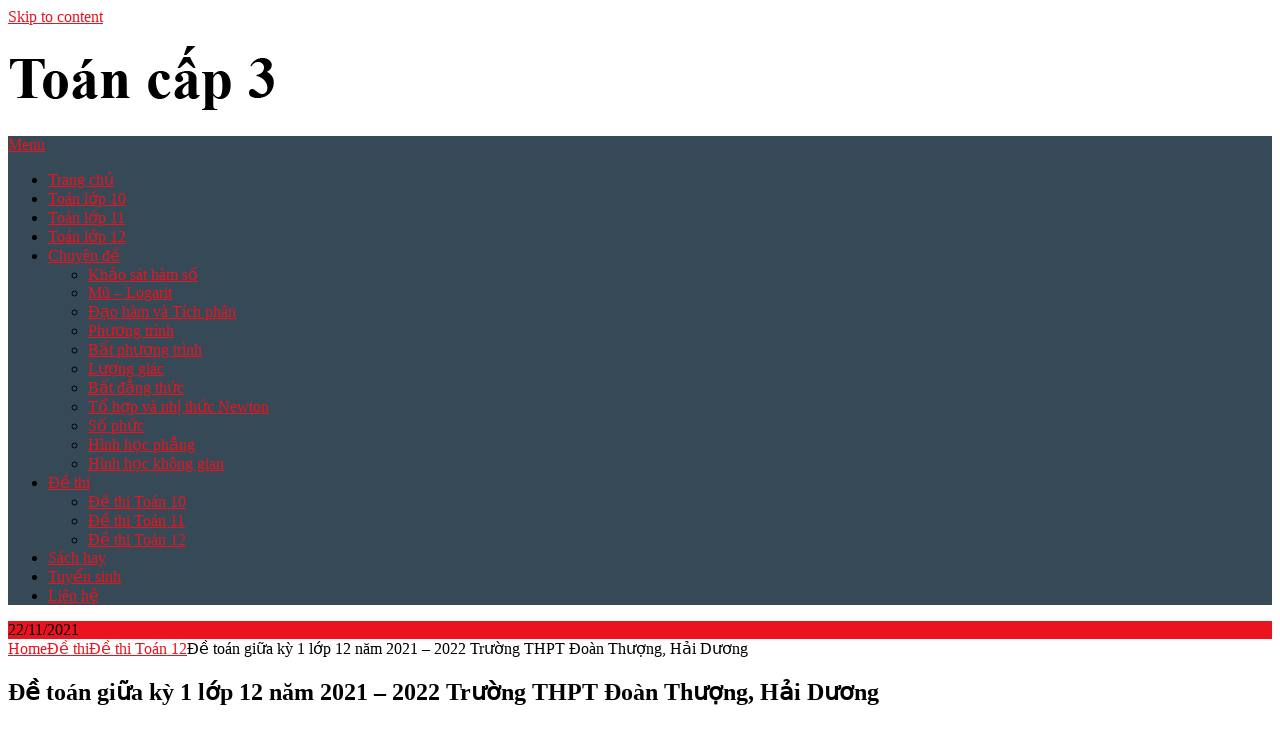

--- FILE ---
content_type: text/html; charset=UTF-8
request_url: https://toancap3.com/de-toan-giua-ky-1-lop-12-nam-2021-2022-truong-thpt-doan-thuong-hai-duong/
body_size: 11653
content:
<!DOCTYPE html>
<html lang="vi">
<head>
	<meta charset="UTF-8">
	<meta name="viewport" content="width=device-width, initial-scale=1">
	<link rel="profile" href="https://gmpg.org/xfn/11">
	<link rel="pingback" href="https://toancap3.com/xmlrpc.php">
	<meta name='robots' content='index, follow, max-image-preview:large, max-snippet:-1, max-video-preview:-1' />
	<style>img:is([sizes="auto" i], [sizes^="auto," i]) { contain-intrinsic-size: 3000px 1500px }</style>
	
	<!-- This site is optimized with the Yoast SEO plugin v26.1.1 - https://yoast.com/wordpress/plugins/seo/ -->
	<title>Đề toán giữa kỳ 1 lớp 12 năm 2021 - 2022 Trường THPT Đoàn Thượng, Hải Dương</title>
	<meta name="description" content="toancap3.com gửi đến các bạn học sinh khối 12 tài liệu đề Toán giữa kỳ 1 lớp 12 năm 2021 - 2022 Trường Trung học phổ thông Đoàn Thượng, Hải Dươn" />
	<link rel="canonical" href="https://toancap3.com/de-toan-giua-ky-1-lop-12-nam-2021-2022-truong-thpt-doan-thuong-hai-duong/" />
	<meta property="og:locale" content="vi_VN" />
	<meta property="og:type" content="article" />
	<meta property="og:title" content="Đề toán giữa kỳ 1 lớp 12 năm 2021 - 2022 Trường THPT Đoàn Thượng, Hải Dương" />
	<meta property="og:description" content="toancap3.com gửi đến các bạn học sinh khối 12 tài liệu đề Toán giữa kỳ 1 lớp 12 năm 2021 - 2022 Trường Trung học phổ thông Đoàn Thượng, Hải Dươn" />
	<meta property="og:url" content="https://toancap3.com/de-toan-giua-ky-1-lop-12-nam-2021-2022-truong-thpt-doan-thuong-hai-duong/" />
	<meta property="og:site_name" content="Toán cấp 3" />
	<meta property="article:published_time" content="2021-11-22T00:22:11+00:00" />
	<meta property="article:modified_time" content="2025-05-14T14:42:07+00:00" />
	<meta property="og:image" content="https://toancap3.com/wp-content/uploads/2021/11/de-giua-ki-1-toan-12-truong-thpt-doan-thuong-hai-duong-nam-2021-2022.png" />
	<meta property="og:image:width" content="500" />
	<meta property="og:image:height" content="314" />
	<meta property="og:image:type" content="image/png" />
	<meta name="author" content="cuadmin" />
	<meta name="twitter:card" content="summary_large_image" />
	<meta name="twitter:label1" content="Được viết bởi" />
	<meta name="twitter:data1" content="cuadmin" />
	<meta name="twitter:label2" content="Ước tính thời gian đọc" />
	<meta name="twitter:data2" content="3 phút" />
	<script type="application/ld+json" class="yoast-schema-graph">{"@context":"https://schema.org","@graph":[{"@type":"Article","@id":"https://toancap3.com/de-toan-giua-ky-1-lop-12-nam-2021-2022-truong-thpt-doan-thuong-hai-duong/#article","isPartOf":{"@id":"https://toancap3.com/de-toan-giua-ky-1-lop-12-nam-2021-2022-truong-thpt-doan-thuong-hai-duong/"},"author":{"name":"cuadmin","@id":"https://toancap3.com/#/schema/person/bacaad4eb1bb76c2154789454ee10e02"},"headline":"Đề toán giữa kỳ 1 lớp 12 năm 2021 &#8211; 2022 Trường THPT Đoàn Thượng, Hải Dương","datePublished":"2021-11-22T00:22:11+00:00","dateModified":"2025-05-14T14:42:07+00:00","mainEntityOfPage":{"@id":"https://toancap3.com/de-toan-giua-ky-1-lop-12-nam-2021-2022-truong-thpt-doan-thuong-hai-duong/"},"wordCount":722,"publisher":{"@id":"https://toancap3.com/#organization"},"image":{"@id":"https://toancap3.com/de-toan-giua-ky-1-lop-12-nam-2021-2022-truong-thpt-doan-thuong-hai-duong/#primaryimage"},"thumbnailUrl":"https://toancap3.com/wp-content/uploads/2021/11/de-giua-ki-1-toan-12-truong-thpt-doan-thuong-hai-duong-nam-2021-2022.png","articleSection":["Đề thi Toán 12"],"inLanguage":"vi"},{"@type":"WebPage","@id":"https://toancap3.com/de-toan-giua-ky-1-lop-12-nam-2021-2022-truong-thpt-doan-thuong-hai-duong/","url":"https://toancap3.com/de-toan-giua-ky-1-lop-12-nam-2021-2022-truong-thpt-doan-thuong-hai-duong/","name":"Đề toán giữa kỳ 1 lớp 12 năm 2021 - 2022 Trường THPT Đoàn Thượng, Hải Dương","isPartOf":{"@id":"https://toancap3.com/#website"},"primaryImageOfPage":{"@id":"https://toancap3.com/de-toan-giua-ky-1-lop-12-nam-2021-2022-truong-thpt-doan-thuong-hai-duong/#primaryimage"},"image":{"@id":"https://toancap3.com/de-toan-giua-ky-1-lop-12-nam-2021-2022-truong-thpt-doan-thuong-hai-duong/#primaryimage"},"thumbnailUrl":"https://toancap3.com/wp-content/uploads/2021/11/de-giua-ki-1-toan-12-truong-thpt-doan-thuong-hai-duong-nam-2021-2022.png","datePublished":"2021-11-22T00:22:11+00:00","dateModified":"2025-05-14T14:42:07+00:00","description":"toancap3.com gửi đến các bạn học sinh khối 12 tài liệu đề Toán giữa kỳ 1 lớp 12 năm 2021 - 2022 Trường Trung học phổ thông Đoàn Thượng, Hải Dươn","breadcrumb":{"@id":"https://toancap3.com/de-toan-giua-ky-1-lop-12-nam-2021-2022-truong-thpt-doan-thuong-hai-duong/#breadcrumb"},"inLanguage":"vi","potentialAction":[{"@type":"ReadAction","target":["https://toancap3.com/de-toan-giua-ky-1-lop-12-nam-2021-2022-truong-thpt-doan-thuong-hai-duong/"]}]},{"@type":"ImageObject","inLanguage":"vi","@id":"https://toancap3.com/de-toan-giua-ky-1-lop-12-nam-2021-2022-truong-thpt-doan-thuong-hai-duong/#primaryimage","url":"https://toancap3.com/wp-content/uploads/2021/11/de-giua-ki-1-toan-12-truong-thpt-doan-thuong-hai-duong-nam-2021-2022.png","contentUrl":"https://toancap3.com/wp-content/uploads/2021/11/de-giua-ki-1-toan-12-truong-thpt-doan-thuong-hai-duong-nam-2021-2022.png","width":500,"height":314},{"@type":"BreadcrumbList","@id":"https://toancap3.com/de-toan-giua-ky-1-lop-12-nam-2021-2022-truong-thpt-doan-thuong-hai-duong/#breadcrumb","itemListElement":[{"@type":"ListItem","position":1,"name":"Trang chủ","item":"https://toancap3.com/"},{"@type":"ListItem","position":2,"name":"Đề toán giữa kỳ 1 lớp 12 năm 2021 &#8211; 2022 Trường THPT Đoàn Thượng, Hải Dương"}]},{"@type":"WebSite","@id":"https://toancap3.com/#website","url":"https://toancap3.com/","name":"Toán cấp 3","description":"Yêu Toán học","publisher":{"@id":"https://toancap3.com/#organization"},"potentialAction":[{"@type":"SearchAction","target":{"@type":"EntryPoint","urlTemplate":"https://toancap3.com/?s={search_term_string}"},"query-input":{"@type":"PropertyValueSpecification","valueRequired":true,"valueName":"search_term_string"}}],"inLanguage":"vi"},{"@type":"Organization","@id":"https://toancap3.com/#organization","name":"Toán cấp 3","url":"https://toancap3.com/","logo":{"@type":"ImageObject","inLanguage":"vi","@id":"https://toancap3.com/#/schema/logo/image/","url":"https://toancap3.com/wp-content/uploads/2017/03/logo-toancap3.com-26.6.2017.png","contentUrl":"https://toancap3.com/wp-content/uploads/2017/03/logo-toancap3.com-26.6.2017.png","width":272,"height":64,"caption":"Toán cấp 3"},"image":{"@id":"https://toancap3.com/#/schema/logo/image/"}},{"@type":"Person","@id":"https://toancap3.com/#/schema/person/bacaad4eb1bb76c2154789454ee10e02","name":"cuadmin","image":{"@type":"ImageObject","inLanguage":"vi","@id":"https://toancap3.com/#/schema/person/image/","url":"https://secure.gravatar.com/avatar/742091a6bba052a63e31aad83d6a28e81959f4bbbc12be61ebe2b540cbc324b9?s=96&d=mm&r=g","contentUrl":"https://secure.gravatar.com/avatar/742091a6bba052a63e31aad83d6a28e81959f4bbbc12be61ebe2b540cbc324b9?s=96&d=mm&r=g","caption":"cuadmin"}}]}</script>
	<!-- / Yoast SEO plugin. -->


<link rel='dns-prefetch' href='//fonts.googleapis.com' />
<link rel="alternate" type="application/rss+xml" title="Dòng thông tin Toán cấp 3 &raquo;" href="https://toancap3.com/feed/" />
<link rel="alternate" type="application/rss+xml" title="Toán cấp 3 &raquo; Dòng bình luận" href="https://toancap3.com/comments/feed/" />
<link rel="alternate" type="application/rss+xml" title="Toán cấp 3 &raquo; Đề toán giữa kỳ 1 lớp 12 năm 2021 &#8211; 2022 Trường THPT Đoàn Thượng, Hải Dương Dòng bình luận" href="https://toancap3.com/de-toan-giua-ky-1-lop-12-nam-2021-2022-truong-thpt-doan-thuong-hai-duong/feed/" />
<script type="text/javascript">
/* <![CDATA[ */
window._wpemojiSettings = {"baseUrl":"https:\/\/s.w.org\/images\/core\/emoji\/16.0.1\/72x72\/","ext":".png","svgUrl":"https:\/\/s.w.org\/images\/core\/emoji\/16.0.1\/svg\/","svgExt":".svg","source":{"concatemoji":"https:\/\/toancap3.com\/wp-includes\/js\/wp-emoji-release.min.js?ver=6.8.3"}};
/*! This file is auto-generated */
!function(s,n){var o,i,e;function c(e){try{var t={supportTests:e,timestamp:(new Date).valueOf()};sessionStorage.setItem(o,JSON.stringify(t))}catch(e){}}function p(e,t,n){e.clearRect(0,0,e.canvas.width,e.canvas.height),e.fillText(t,0,0);var t=new Uint32Array(e.getImageData(0,0,e.canvas.width,e.canvas.height).data),a=(e.clearRect(0,0,e.canvas.width,e.canvas.height),e.fillText(n,0,0),new Uint32Array(e.getImageData(0,0,e.canvas.width,e.canvas.height).data));return t.every(function(e,t){return e===a[t]})}function u(e,t){e.clearRect(0,0,e.canvas.width,e.canvas.height),e.fillText(t,0,0);for(var n=e.getImageData(16,16,1,1),a=0;a<n.data.length;a++)if(0!==n.data[a])return!1;return!0}function f(e,t,n,a){switch(t){case"flag":return n(e,"\ud83c\udff3\ufe0f\u200d\u26a7\ufe0f","\ud83c\udff3\ufe0f\u200b\u26a7\ufe0f")?!1:!n(e,"\ud83c\udde8\ud83c\uddf6","\ud83c\udde8\u200b\ud83c\uddf6")&&!n(e,"\ud83c\udff4\udb40\udc67\udb40\udc62\udb40\udc65\udb40\udc6e\udb40\udc67\udb40\udc7f","\ud83c\udff4\u200b\udb40\udc67\u200b\udb40\udc62\u200b\udb40\udc65\u200b\udb40\udc6e\u200b\udb40\udc67\u200b\udb40\udc7f");case"emoji":return!a(e,"\ud83e\udedf")}return!1}function g(e,t,n,a){var r="undefined"!=typeof WorkerGlobalScope&&self instanceof WorkerGlobalScope?new OffscreenCanvas(300,150):s.createElement("canvas"),o=r.getContext("2d",{willReadFrequently:!0}),i=(o.textBaseline="top",o.font="600 32px Arial",{});return e.forEach(function(e){i[e]=t(o,e,n,a)}),i}function t(e){var t=s.createElement("script");t.src=e,t.defer=!0,s.head.appendChild(t)}"undefined"!=typeof Promise&&(o="wpEmojiSettingsSupports",i=["flag","emoji"],n.supports={everything:!0,everythingExceptFlag:!0},e=new Promise(function(e){s.addEventListener("DOMContentLoaded",e,{once:!0})}),new Promise(function(t){var n=function(){try{var e=JSON.parse(sessionStorage.getItem(o));if("object"==typeof e&&"number"==typeof e.timestamp&&(new Date).valueOf()<e.timestamp+604800&&"object"==typeof e.supportTests)return e.supportTests}catch(e){}return null}();if(!n){if("undefined"!=typeof Worker&&"undefined"!=typeof OffscreenCanvas&&"undefined"!=typeof URL&&URL.createObjectURL&&"undefined"!=typeof Blob)try{var e="postMessage("+g.toString()+"("+[JSON.stringify(i),f.toString(),p.toString(),u.toString()].join(",")+"));",a=new Blob([e],{type:"text/javascript"}),r=new Worker(URL.createObjectURL(a),{name:"wpTestEmojiSupports"});return void(r.onmessage=function(e){c(n=e.data),r.terminate(),t(n)})}catch(e){}c(n=g(i,f,p,u))}t(n)}).then(function(e){for(var t in e)n.supports[t]=e[t],n.supports.everything=n.supports.everything&&n.supports[t],"flag"!==t&&(n.supports.everythingExceptFlag=n.supports.everythingExceptFlag&&n.supports[t]);n.supports.everythingExceptFlag=n.supports.everythingExceptFlag&&!n.supports.flag,n.DOMReady=!1,n.readyCallback=function(){n.DOMReady=!0}}).then(function(){return e}).then(function(){var e;n.supports.everything||(n.readyCallback(),(e=n.source||{}).concatemoji?t(e.concatemoji):e.wpemoji&&e.twemoji&&(t(e.twemoji),t(e.wpemoji)))}))}((window,document),window._wpemojiSettings);
/* ]]> */
</script>

<style id='wp-emoji-styles-inline-css' type='text/css'>

	img.wp-smiley, img.emoji {
		display: inline !important;
		border: none !important;
		box-shadow: none !important;
		height: 1em !important;
		width: 1em !important;
		margin: 0 0.07em !important;
		vertical-align: -0.1em !important;
		background: none !important;
		padding: 0 !important;
	}
</style>
<link rel='stylesheet' id='wp-block-library-css' href='https://toancap3.com/wp-includes/css/dist/block-library/style.min.css?ver=6.8.3' type='text/css' media='all' />
<style id='classic-theme-styles-inline-css' type='text/css'>
/*! This file is auto-generated */
.wp-block-button__link{color:#fff;background-color:#32373c;border-radius:9999px;box-shadow:none;text-decoration:none;padding:calc(.667em + 2px) calc(1.333em + 2px);font-size:1.125em}.wp-block-file__button{background:#32373c;color:#fff;text-decoration:none}
</style>
<style id='pdfemb-pdf-embedder-viewer-style-inline-css' type='text/css'>
.wp-block-pdfemb-pdf-embedder-viewer{max-width:none}

</style>
<style id='global-styles-inline-css' type='text/css'>
:root{--wp--preset--aspect-ratio--square: 1;--wp--preset--aspect-ratio--4-3: 4/3;--wp--preset--aspect-ratio--3-4: 3/4;--wp--preset--aspect-ratio--3-2: 3/2;--wp--preset--aspect-ratio--2-3: 2/3;--wp--preset--aspect-ratio--16-9: 16/9;--wp--preset--aspect-ratio--9-16: 9/16;--wp--preset--color--black: #000000;--wp--preset--color--cyan-bluish-gray: #abb8c3;--wp--preset--color--white: #ffffff;--wp--preset--color--pale-pink: #f78da7;--wp--preset--color--vivid-red: #cf2e2e;--wp--preset--color--luminous-vivid-orange: #ff6900;--wp--preset--color--luminous-vivid-amber: #fcb900;--wp--preset--color--light-green-cyan: #7bdcb5;--wp--preset--color--vivid-green-cyan: #00d084;--wp--preset--color--pale-cyan-blue: #8ed1fc;--wp--preset--color--vivid-cyan-blue: #0693e3;--wp--preset--color--vivid-purple: #9b51e0;--wp--preset--gradient--vivid-cyan-blue-to-vivid-purple: linear-gradient(135deg,rgba(6,147,227,1) 0%,rgb(155,81,224) 100%);--wp--preset--gradient--light-green-cyan-to-vivid-green-cyan: linear-gradient(135deg,rgb(122,220,180) 0%,rgb(0,208,130) 100%);--wp--preset--gradient--luminous-vivid-amber-to-luminous-vivid-orange: linear-gradient(135deg,rgba(252,185,0,1) 0%,rgba(255,105,0,1) 100%);--wp--preset--gradient--luminous-vivid-orange-to-vivid-red: linear-gradient(135deg,rgba(255,105,0,1) 0%,rgb(207,46,46) 100%);--wp--preset--gradient--very-light-gray-to-cyan-bluish-gray: linear-gradient(135deg,rgb(238,238,238) 0%,rgb(169,184,195) 100%);--wp--preset--gradient--cool-to-warm-spectrum: linear-gradient(135deg,rgb(74,234,220) 0%,rgb(151,120,209) 20%,rgb(207,42,186) 40%,rgb(238,44,130) 60%,rgb(251,105,98) 80%,rgb(254,248,76) 100%);--wp--preset--gradient--blush-light-purple: linear-gradient(135deg,rgb(255,206,236) 0%,rgb(152,150,240) 100%);--wp--preset--gradient--blush-bordeaux: linear-gradient(135deg,rgb(254,205,165) 0%,rgb(254,45,45) 50%,rgb(107,0,62) 100%);--wp--preset--gradient--luminous-dusk: linear-gradient(135deg,rgb(255,203,112) 0%,rgb(199,81,192) 50%,rgb(65,88,208) 100%);--wp--preset--gradient--pale-ocean: linear-gradient(135deg,rgb(255,245,203) 0%,rgb(182,227,212) 50%,rgb(51,167,181) 100%);--wp--preset--gradient--electric-grass: linear-gradient(135deg,rgb(202,248,128) 0%,rgb(113,206,126) 100%);--wp--preset--gradient--midnight: linear-gradient(135deg,rgb(2,3,129) 0%,rgb(40,116,252) 100%);--wp--preset--font-size--small: 13px;--wp--preset--font-size--medium: 20px;--wp--preset--font-size--large: 36px;--wp--preset--font-size--x-large: 42px;--wp--preset--spacing--20: 0.44rem;--wp--preset--spacing--30: 0.67rem;--wp--preset--spacing--40: 1rem;--wp--preset--spacing--50: 1.5rem;--wp--preset--spacing--60: 2.25rem;--wp--preset--spacing--70: 3.38rem;--wp--preset--spacing--80: 5.06rem;--wp--preset--shadow--natural: 6px 6px 9px rgba(0, 0, 0, 0.2);--wp--preset--shadow--deep: 12px 12px 50px rgba(0, 0, 0, 0.4);--wp--preset--shadow--sharp: 6px 6px 0px rgba(0, 0, 0, 0.2);--wp--preset--shadow--outlined: 6px 6px 0px -3px rgba(255, 255, 255, 1), 6px 6px rgba(0, 0, 0, 1);--wp--preset--shadow--crisp: 6px 6px 0px rgba(0, 0, 0, 1);}:where(.is-layout-flex){gap: 0.5em;}:where(.is-layout-grid){gap: 0.5em;}body .is-layout-flex{display: flex;}.is-layout-flex{flex-wrap: wrap;align-items: center;}.is-layout-flex > :is(*, div){margin: 0;}body .is-layout-grid{display: grid;}.is-layout-grid > :is(*, div){margin: 0;}:where(.wp-block-columns.is-layout-flex){gap: 2em;}:where(.wp-block-columns.is-layout-grid){gap: 2em;}:where(.wp-block-post-template.is-layout-flex){gap: 1.25em;}:where(.wp-block-post-template.is-layout-grid){gap: 1.25em;}.has-black-color{color: var(--wp--preset--color--black) !important;}.has-cyan-bluish-gray-color{color: var(--wp--preset--color--cyan-bluish-gray) !important;}.has-white-color{color: var(--wp--preset--color--white) !important;}.has-pale-pink-color{color: var(--wp--preset--color--pale-pink) !important;}.has-vivid-red-color{color: var(--wp--preset--color--vivid-red) !important;}.has-luminous-vivid-orange-color{color: var(--wp--preset--color--luminous-vivid-orange) !important;}.has-luminous-vivid-amber-color{color: var(--wp--preset--color--luminous-vivid-amber) !important;}.has-light-green-cyan-color{color: var(--wp--preset--color--light-green-cyan) !important;}.has-vivid-green-cyan-color{color: var(--wp--preset--color--vivid-green-cyan) !important;}.has-pale-cyan-blue-color{color: var(--wp--preset--color--pale-cyan-blue) !important;}.has-vivid-cyan-blue-color{color: var(--wp--preset--color--vivid-cyan-blue) !important;}.has-vivid-purple-color{color: var(--wp--preset--color--vivid-purple) !important;}.has-black-background-color{background-color: var(--wp--preset--color--black) !important;}.has-cyan-bluish-gray-background-color{background-color: var(--wp--preset--color--cyan-bluish-gray) !important;}.has-white-background-color{background-color: var(--wp--preset--color--white) !important;}.has-pale-pink-background-color{background-color: var(--wp--preset--color--pale-pink) !important;}.has-vivid-red-background-color{background-color: var(--wp--preset--color--vivid-red) !important;}.has-luminous-vivid-orange-background-color{background-color: var(--wp--preset--color--luminous-vivid-orange) !important;}.has-luminous-vivid-amber-background-color{background-color: var(--wp--preset--color--luminous-vivid-amber) !important;}.has-light-green-cyan-background-color{background-color: var(--wp--preset--color--light-green-cyan) !important;}.has-vivid-green-cyan-background-color{background-color: var(--wp--preset--color--vivid-green-cyan) !important;}.has-pale-cyan-blue-background-color{background-color: var(--wp--preset--color--pale-cyan-blue) !important;}.has-vivid-cyan-blue-background-color{background-color: var(--wp--preset--color--vivid-cyan-blue) !important;}.has-vivid-purple-background-color{background-color: var(--wp--preset--color--vivid-purple) !important;}.has-black-border-color{border-color: var(--wp--preset--color--black) !important;}.has-cyan-bluish-gray-border-color{border-color: var(--wp--preset--color--cyan-bluish-gray) !important;}.has-white-border-color{border-color: var(--wp--preset--color--white) !important;}.has-pale-pink-border-color{border-color: var(--wp--preset--color--pale-pink) !important;}.has-vivid-red-border-color{border-color: var(--wp--preset--color--vivid-red) !important;}.has-luminous-vivid-orange-border-color{border-color: var(--wp--preset--color--luminous-vivid-orange) !important;}.has-luminous-vivid-amber-border-color{border-color: var(--wp--preset--color--luminous-vivid-amber) !important;}.has-light-green-cyan-border-color{border-color: var(--wp--preset--color--light-green-cyan) !important;}.has-vivid-green-cyan-border-color{border-color: var(--wp--preset--color--vivid-green-cyan) !important;}.has-pale-cyan-blue-border-color{border-color: var(--wp--preset--color--pale-cyan-blue) !important;}.has-vivid-cyan-blue-border-color{border-color: var(--wp--preset--color--vivid-cyan-blue) !important;}.has-vivid-purple-border-color{border-color: var(--wp--preset--color--vivid-purple) !important;}.has-vivid-cyan-blue-to-vivid-purple-gradient-background{background: var(--wp--preset--gradient--vivid-cyan-blue-to-vivid-purple) !important;}.has-light-green-cyan-to-vivid-green-cyan-gradient-background{background: var(--wp--preset--gradient--light-green-cyan-to-vivid-green-cyan) !important;}.has-luminous-vivid-amber-to-luminous-vivid-orange-gradient-background{background: var(--wp--preset--gradient--luminous-vivid-amber-to-luminous-vivid-orange) !important;}.has-luminous-vivid-orange-to-vivid-red-gradient-background{background: var(--wp--preset--gradient--luminous-vivid-orange-to-vivid-red) !important;}.has-very-light-gray-to-cyan-bluish-gray-gradient-background{background: var(--wp--preset--gradient--very-light-gray-to-cyan-bluish-gray) !important;}.has-cool-to-warm-spectrum-gradient-background{background: var(--wp--preset--gradient--cool-to-warm-spectrum) !important;}.has-blush-light-purple-gradient-background{background: var(--wp--preset--gradient--blush-light-purple) !important;}.has-blush-bordeaux-gradient-background{background: var(--wp--preset--gradient--blush-bordeaux) !important;}.has-luminous-dusk-gradient-background{background: var(--wp--preset--gradient--luminous-dusk) !important;}.has-pale-ocean-gradient-background{background: var(--wp--preset--gradient--pale-ocean) !important;}.has-electric-grass-gradient-background{background: var(--wp--preset--gradient--electric-grass) !important;}.has-midnight-gradient-background{background: var(--wp--preset--gradient--midnight) !important;}.has-small-font-size{font-size: var(--wp--preset--font-size--small) !important;}.has-medium-font-size{font-size: var(--wp--preset--font-size--medium) !important;}.has-large-font-size{font-size: var(--wp--preset--font-size--large) !important;}.has-x-large-font-size{font-size: var(--wp--preset--font-size--x-large) !important;}
:where(.wp-block-post-template.is-layout-flex){gap: 1.25em;}:where(.wp-block-post-template.is-layout-grid){gap: 1.25em;}
:where(.wp-block-columns.is-layout-flex){gap: 2em;}:where(.wp-block-columns.is-layout-grid){gap: 2em;}
:root :where(.wp-block-pullquote){font-size: 1.5em;line-height: 1.6;}
</style>
<link rel='stylesheet' id='bbspoiler-css' href='https://toancap3.com/wp-content/plugins/bbspoiler/inc/bbspoiler.css?ver=6.8.3' type='text/css' media='all' />
<link rel='stylesheet' id='related-posts-by-taxonomy-css' href='https://toancap3.com/wp-content/plugins/related-posts-by-taxonomy/includes/assets/css/styles.css?ver=6.8.3' type='text/css' media='all' />
<link rel='stylesheet' id='toc-screen-css' href='https://toancap3.com/wp-content/plugins/table-of-contents-plus/screen.min.css?ver=2411.1' type='text/css' media='all' />
<link rel='stylesheet' id='ribbon-lite-style-css' href='https://toancap3.com/wp-content/themes/ribbon-lite/style.css?ver=6.8.3' type='text/css' media='all' />
<style id='ribbon-lite-style-inline-css' type='text/css'>

        #site-header { background-image: url(''); }
        #tabber .inside li .meta b,footer .widget li a:hover,.fn a,.reply a,#tabber .inside li div.info .entry-title a:hover, #navigation ul ul a:hover,.single_post a, a:hover, .sidebar.c-4-12 .textwidget a, #site-footer .textwidget a, #commentform a, #tabber .inside li a, .copyrights a:hover, a, .sidebar.c-4-12 a:hover, .top a:hover, footer .tagcloud a:hover { color: #EA141F; }

        .nav-previous a:hover, .nav-next a:hover, #commentform input#submit, #searchform input[type='submit'], .home_menu_item, .primary-navigation a:hover, .post-date-ribbon, .currenttext, .pagination a:hover, .readMore a, .mts-subscribe input[type='submit'], .pagination .current, .woocommerce nav.woocommerce-pagination ul li a:focus, .woocommerce nav.woocommerce-pagination ul li a:hover, .woocommerce nav.woocommerce-pagination ul li span.current, .woocommerce-product-search input[type="submit"], .woocommerce a.button, .woocommerce-page a.button, .woocommerce button.button, .woocommerce-page button.button, .woocommerce input.button, .woocommerce-page input.button, .woocommerce #respond input#submit, .woocommerce-page #respond input#submit, .woocommerce #content input.button, .woocommerce-page #content input.button { background-color: #EA141F; }

        .woocommerce nav.woocommerce-pagination ul li span.current, .woocommerce-page nav.woocommerce-pagination ul li span.current, .woocommerce #content nav.woocommerce-pagination ul li span.current, .woocommerce-page #content nav.woocommerce-pagination ul li span.current, .woocommerce nav.woocommerce-pagination ul li a:hover, .woocommerce-page nav.woocommerce-pagination ul li a:hover, .woocommerce #content nav.woocommerce-pagination ul li a:hover, .woocommerce-page #content nav.woocommerce-pagination ul li a:hover, .woocommerce nav.woocommerce-pagination ul li a:focus, .woocommerce-page nav.woocommerce-pagination ul li a:focus, .woocommerce #content nav.woocommerce-pagination ul li a:focus, .woocommerce-page #content nav.woocommerce-pagination ul li a:focus, .pagination .current, .tagcloud a { border-color: #EA141F; }
        .corner { border-color: transparent transparent #EA141F transparent;}

        .primary-navigation, footer, .readMore a:hover, #commentform input#submit:hover, .featured-thumbnail .latestPost-review-wrapper { background-color: #364956; }
			
</style>
<link rel='stylesheet' id='theme-slug-fonts-css' href='//fonts.googleapis.com/css?family=Monda%3A400%2C700' type='text/css' media='all' />
<script type="text/javascript" src="https://toancap3.com/wp-includes/js/jquery/jquery.min.js?ver=3.7.1" id="jquery-core-js"></script>
<script type="text/javascript" src="https://toancap3.com/wp-includes/js/jquery/jquery-migrate.min.js?ver=3.4.1" id="jquery-migrate-js"></script>
<script type="text/javascript" id="bbspoiler-js-extra">
/* <![CDATA[ */
var title = {"unfolded":"Expand","folded":"Collapse"};
/* ]]> */
</script>
<script type="text/javascript" src="https://toancap3.com/wp-content/plugins/bbspoiler/inc/bbspoiler.js?ver=6.8.3" id="bbspoiler-js"></script>
<script type="text/javascript" src="https://toancap3.com/wp-content/themes/ribbon-lite/js/customscripts.js?ver=6.8.3" id="ribbon-lite-customscripts-js"></script>
<script></script><link rel="https://api.w.org/" href="https://toancap3.com/wp-json/" /><link rel="alternate" title="JSON" type="application/json" href="https://toancap3.com/wp-json/wp/v2/posts/10162" /><link rel="EditURI" type="application/rsd+xml" title="RSD" href="https://toancap3.com/xmlrpc.php?rsd" />
<meta name="generator" content="WordPress 6.8.3" />
<link rel='shortlink' href='https://toancap3.com/?p=10162' />
<link rel="alternate" title="oNhúng (JSON)" type="application/json+oembed" href="https://toancap3.com/wp-json/oembed/1.0/embed?url=https%3A%2F%2Ftoancap3.com%2Fde-toan-giua-ky-1-lop-12-nam-2021-2022-truong-thpt-doan-thuong-hai-duong%2F" />
<link rel="alternate" title="oNhúng (XML)" type="text/xml+oembed" href="https://toancap3.com/wp-json/oembed/1.0/embed?url=https%3A%2F%2Ftoancap3.com%2Fde-toan-giua-ky-1-lop-12-nam-2021-2022-truong-thpt-doan-thuong-hai-duong%2F&#038;format=xml" />
<meta name="generator" content="Powered by WPBakery Page Builder - drag and drop page builder for WordPress."/>
	<style type="text/css">
			.site-title,
		.site-description {
			position: absolute;
			clip: rect(1px, 1px, 1px, 1px);
		}
		</style>
	<link rel="icon" href="https://toancap3.com/wp-content/uploads/2025/04/cropped-logo-toancap3-32x32.png" sizes="32x32" />
<link rel="icon" href="https://toancap3.com/wp-content/uploads/2025/04/cropped-logo-toancap3-192x192.png" sizes="192x192" />
<link rel="apple-touch-icon" href="https://toancap3.com/wp-content/uploads/2025/04/cropped-logo-toancap3-180x180.png" />
<meta name="msapplication-TileImage" content="https://toancap3.com/wp-content/uploads/2025/04/cropped-logo-toancap3-270x270.png" />
<noscript><style> .wpb_animate_when_almost_visible { opacity: 1; }</style></noscript></head>

<body data-rsssl=1 class="wp-singular post-template-default single single-post postid-10162 single-format-standard wp-custom-logo wp-theme-ribbon-lite group-blog wpb-js-composer js-comp-ver-7.0 vc_responsive">
    <div class="main-container">
		<a class="skip-link screen-reader-text" href="#content">Skip to content</a>
		<header id="site-header" role="banner">
			<div class="container clear">
				<div class="site-branding">
																	    <h2 id="logo" class="image-logo" itemprop="headline">
								<a href="https://toancap3.com/" class="custom-logo-link" rel="home"><img width="272" height="64" src="https://toancap3.com/wp-content/uploads/2017/03/logo-toancap3.com-26.6.2017.png" class="custom-logo" alt="logo-toancap3.com-26.6.2017" decoding="async" /></a>							</h2><!-- END #logo -->
															</div><!-- .site-branding -->
							</div>
			<div class="primary-navigation">
				<a href="#" id="pull" class="toggle-mobile-menu">Menu</a>
				<div class="container clear">
					<nav id="navigation" class="primary-navigation mobile-menu-wrapper" role="navigation">
													<ul id="menu-primary-navigation" class="menu clearfix"><li id="menu-item-1980" class="menu-item menu-item-type-post_type menu-item-object-page menu-item-home menu-item-1980"><a href="https://toancap3.com/">Trang chủ</a></li>
<li id="menu-item-487" class="menu-item menu-item-type-post_type menu-item-object-page menu-item-487"><a href="https://toancap3.com/toan-10/">Toán lớp 10</a></li>
<li id="menu-item-486" class="menu-item menu-item-type-post_type menu-item-object-page menu-item-486"><a href="https://toancap3.com/toan-11/">Toán lớp 11</a></li>
<li id="menu-item-485" class="menu-item menu-item-type-post_type menu-item-object-page menu-item-485"><a href="https://toancap3.com/toan-12/">Toán lớp 12</a></li>
<li id="menu-item-110" class="menu-item menu-item-type-taxonomy menu-item-object-category menu-item-has-children menu-item-110"><a href="https://toancap3.com/category/chuyen-de/">Chuyên đề</a>
<ul class="sub-menu">
	<li id="menu-item-2015" class="menu-item menu-item-type-taxonomy menu-item-object-category menu-item-2015"><a href="https://toancap3.com/category/chuyen-de/khao-sat-ham-so/">Khảo sát hàm số</a></li>
	<li id="menu-item-2017" class="menu-item menu-item-type-taxonomy menu-item-object-category menu-item-2017"><a href="https://toancap3.com/category/chuyen-de/mu-logarit/">Mũ &#8211; Logarit</a></li>
	<li id="menu-item-2013" class="menu-item menu-item-type-taxonomy menu-item-object-category menu-item-2013"><a href="https://toancap3.com/category/chuyen-de/dao-ham-va-tich-phan/">Đạo hàm và Tích phân</a></li>
	<li id="menu-item-2018" class="menu-item menu-item-type-taxonomy menu-item-object-category menu-item-2018"><a href="https://toancap3.com/category/chuyen-de/phuong-trinh-va-he-phuong-trinh/">Phương trình</a></li>
	<li id="menu-item-2012" class="menu-item menu-item-type-taxonomy menu-item-object-category menu-item-2012"><a href="https://toancap3.com/category/chuyen-de/bat-phuong-trinh/">Bất phương trình</a></li>
	<li id="menu-item-2016" class="menu-item menu-item-type-taxonomy menu-item-object-category menu-item-2016"><a href="https://toancap3.com/category/chuyen-de/luong-giac/">Lượng giác</a></li>
	<li id="menu-item-2011" class="menu-item menu-item-type-taxonomy menu-item-object-category menu-item-2011"><a href="https://toancap3.com/category/chuyen-de/bat-dang-thuc/">Bất đẳng thức</a></li>
	<li id="menu-item-2020" class="menu-item menu-item-type-taxonomy menu-item-object-category menu-item-2020"><a href="https://toancap3.com/category/chuyen-de/to-hop-va-nhi-thuc-newton/">Tổ hợp và nhị thức Newton</a></li>
	<li id="menu-item-2019" class="menu-item menu-item-type-taxonomy menu-item-object-category menu-item-2019"><a href="https://toancap3.com/category/chuyen-de/so-phuc/">Số phức</a></li>
	<li id="menu-item-2021" class="menu-item menu-item-type-taxonomy menu-item-object-category menu-item-2021"><a href="https://toancap3.com/category/chuyen-de/hinh-hoc-phang/">Hình học phẳng</a></li>
	<li id="menu-item-2014" class="menu-item menu-item-type-taxonomy menu-item-object-category menu-item-2014"><a href="https://toancap3.com/category/chuyen-de/hinh-hoc-khong-gian/">Hình học không gian</a></li>
</ul>
</li>
<li id="menu-item-954" class="menu-item menu-item-type-taxonomy menu-item-object-category current-post-ancestor menu-item-has-children menu-item-954"><a href="https://toancap3.com/category/de-thi/">Đề thi</a>
<ul class="sub-menu">
	<li id="menu-item-2786" class="menu-item menu-item-type-taxonomy menu-item-object-category menu-item-2786"><a href="https://toancap3.com/category/de-thi/de-thi-toan-10/">Đề thi Toán 10</a></li>
	<li id="menu-item-2787" class="menu-item menu-item-type-taxonomy menu-item-object-category menu-item-2787"><a href="https://toancap3.com/category/de-thi/de-thi-toan-11/">Đề thi Toán 11</a></li>
	<li id="menu-item-2788" class="menu-item menu-item-type-taxonomy menu-item-object-category current-post-ancestor current-menu-parent current-post-parent menu-item-2788"><a href="https://toancap3.com/category/de-thi/de-thi-toan-12/">Đề thi Toán 12</a></li>
</ul>
</li>
<li id="menu-item-1702" class="menu-item menu-item-type-taxonomy menu-item-object-category menu-item-1702"><a href="https://toancap3.com/category/sach-hay/">Sách hay</a></li>
<li id="menu-item-121" class="menu-item menu-item-type-taxonomy menu-item-object-category menu-item-121"><a href="https://toancap3.com/category/tuyen-sinh/">Tuyển sinh</a></li>
<li id="menu-item-3756" class="menu-item menu-item-type-post_type menu-item-object-page menu-item-3756"><a href="https://toancap3.com/lien-he/">Liên hệ</a></li>
</ul>											</nav><!-- #site-navigation -->
				</div>
			</div>
		</header><!-- #masthead -->

<div id="page" class="single">
	<div class="content">
		<!-- Start Article -->
		<article class="article">		
							<div id="post-10162" class="post post-10162 type-post status-publish format-standard has-post-thumbnail hentry category-de-thi-toan-12">
					<div class="single_post">
					    <div class="post-date-ribbon"><div class="corner"></div>22/11/2021</div>
					    							<div class="breadcrumb" xmlns:v="http://rdf.data-vocabulary.org/#"><span typeof="v:Breadcrumb" class="root"><a rel="v:url" property="v:title" href="https://toancap3.com">Home</a></span><span><i class="ribbon-icon icon-angle-double-right"></i></span><span typeof="v:Breadcrumb"><a href="https://toancap3.com/category/de-thi/" rel="v:url" property="v:title">Đề thi</a></span><span><i class="ribbon-icon icon-angle-double-right"></i></span><span typeof="v:Breadcrumb"><a href="https://toancap3.com/category/de-thi/de-thi-toan-12/" rel="v:url" property="v:title">Đề thi Toán 12</a></span><span><i class="ribbon-icon icon-angle-double-right"></i></span><span><span>Đề toán giữa kỳ 1 lớp 12 năm 2021 &#8211; 2022 Trường THPT Đoàn Thượng, Hải Dương</span></span></div>
												<header>
							<!-- Start Title -->
							<h1 class="title single-title">Đề toán giữa kỳ 1 lớp 12 năm 2021 &#8211; 2022 Trường THPT Đoàn Thượng, Hải Dương</h1>
							<!-- End Title -->
							<!-- Start Post Meta -->
							<div class="post-info">
								<span class="theauthor"><span><i class="ribbon-icon icon-users"></i></span>By&nbsp;<a href="https://toancap3.com/author/cuadmin/" title="Đăng bởi cuadmin" rel="author">cuadmin</a></span>
								<span class="featured-cat"><span><i class="ribbon-icon icon-bookmark"></i></span><a href="https://toancap3.com/category/de-thi/de-thi-toan-12/" rel="category tag">Đề thi Toán 12</a></span>
								<span class="thecomment"><span><i class="ribbon-icon icon-comment"></i></span>&nbsp;<a href="https://toancap3.com/de-toan-giua-ky-1-lop-12-nam-2021-2022-truong-thpt-doan-thuong-hai-duong/#respond">0 Comments</a></span>
							</div>
							<!-- End Post Meta -->
						</header>
						<!-- Start Content -->
						<div id="content" class="post-single-content box mark-links">
							<p style="text-align: justify">toancap3.com gửi đến các bạn học sinh khối 12 tài liệu đề Toán giữa kỳ 1 lớp 12 năm 2021 &#8211; 2022 Trường Trung học phổ thông Đoàn Thượng, Hải Dương với nội dung chi tiết mã đề 132.</p>
<p><img fetchpriority="high" decoding="async" class="aligncenter wp-image-10165" src="https://toancap3.com/wp-content/uploads/2021/11/de-giua-ki-1-toan-12-truong-thpt-doan-thuong-hai-duong-nam-2021-2022.png" alt="" width="500" height="314" srcset="https://toancap3.com/wp-content/uploads/2021/11/de-giua-ki-1-toan-12-truong-thpt-doan-thuong-hai-duong-nam-2021-2022.png 500w, https://toancap3.com/wp-content/uploads/2021/11/de-giua-ki-1-toan-12-truong-thpt-doan-thuong-hai-duong-nam-2021-2022-200x125.png 200w" sizes="(max-width: 500px) 100vw, 500px" /></p>
<p style="text-align: center"><i>Đề giữa kì 1 Toán 12 năm 2021-2022 trường THPT Đoàn Thượng, Hải Dương</i></p>
<p style="text-align: justify">Đội ngũ biên tập &#8211; phòng truyền thông Trường <a href="https://caodangyduoctphcm.com.vn/" target="_blank" rel="noopener"><strong>Cao đẳng Y Dược</strong></a> Pasteur xin tổng hợp chia sẻ nội dung chi tiết mã đề 132 đề Toán giữa kỳ 1 lớp 12 năm 2021 &#8211; 2022 Trường Trung học phổ thông Đoàn Thượng, Tỉnh Hải Dương. Đề thi kèm đáp án chi tiết của các mã đề gồm 132; 209; 357; 485.</p>
<p style="text-align: justify">Đề toán giữa HK1 lớp 12 năm 2021 &#8211; 2022 Trường THPT Đoàn Thượng &#8211; Hải Dương (Mã đề 132) có cấu trúc biên soạn gồm hoàn toàn trắc nghiệm khách quan với 50 câu chọn đáp án đúng A, B, C, D, thời gian để các bạn học sinh khối 12 hoàn thành bài thi là 90 phút không kể thời gian giao đề.</p>
<p style="text-align: justify"><strong>Trích dẫn xem trước một số câu có trong đề giữa kì 1 Toán 12 năm 2021 – 2022 trường THPT Đoàn Thượng – Hải Dương:</strong></p>
<p style="text-align: justify"><strong>Câu 10:</strong> Hàm số nào dưới đây có cực trị?</p>
<p style="text-align: justify">A. y = x + 1/ 2x -1.        B. y = 2x -1.          C. y = x<sup>2 </sup>+ 2x.         D. y = x<sup>3 </sup>&#8211; 3x.</p>
<p style="text-align: justify"><strong>Câu 15:</strong> Một người gửi số tiền 3 triệu đồng vào một ngân hàng với lãi suất 0,55% / tháng. Biết rằng nếu<br />
người đó không rút tiền ra khỏi ngân hàng thì cứ sau mỗi tháng, số tiền lãi sẽ được nhập vào vốn ban đầu<br />
(người ta gọi đó là lãi kép). Số tiền người đó lãnh được sau hai năm, nếu trong khoảng thời gian này không<br />
rút tiền ra và lãi suất không đổi là:</p>
<p style="text-align: justify">A. 3.(1.0055)<sup>2</sup> triệu đồng.                                      B. 3.(1,0055)<sup>24</sup> triệu đồng.</p>
<p style="text-align: justify">C. 3.(1,055)<sup>24</sup> triệu đồng.                                      D.  (3,0055)<sup>24</sup> triệu đồng.</p>
<p style="text-align: justify"><strong>Câu 28:</strong> Có bao nhiêu giá trị nguyên của m để hàm số y = mx<sup>4</sup> + (m<sup>2 </sup>&#8211; 4)x<sup>2</sup> + 2 có đúng một điểm cực đại và không có điểm cực tiểu?</p>
<p style="text-align: justify">A. 3                                       B. 0</p>
<p style="text-align: justify">C. 2.                                      D. 1.</p>
<h2 style="text-align: justify"><b>Đề Toán giữa HK1 lớp 12 </b><b>năm 2021-2022 T</b><b>rường THPT Đoàn Thượng, Hải Dương </b></h2>
<p style="text-align: justify"><a href="https://toancap3.com/wp-content/uploads/2021/11/de-toan-giua-ky-1-lop-12-truong-thpt-doan-thuong.pdf" class="pdfemb-viewer" style="" data-width="max" data-height="max" data-toolbar="bottom" data-toolbar-fixed="off">de-toan-giua-ky-1-lop-12-truong-thpt-doan-thuong</a></p>
<p>&nbsp;</p>
<p style="text-align: justify">►►<strong>CLICK NGAY </strong>tải nội dung đề giữa kỳ 1 Toán lớp 12 kèm đáp án chi tiết: <a href="https://drive.google.com/file/d/1w741rkDbTBDchyHAaRSpyoCo3oZoV4iQ/view?usp=sharing" target="_blank" rel="noopener"><strong>TẠI ĐÂY</strong></a>!</p>
<p style="text-align: justify">Trên đây là tài liệu đề <a href="https://toancap3.com/toan-12/" target="_blank" rel="noopener"><strong>Toán lớp 12</strong></a> giữa kỳ 1 năm 2021 &#8211; 2022 Trường THPT Đoàn Thượng, Hải Dương mong rằng bộ tài liệu này sẽ hữu ích giúp các bạn khối 12 có thêm nguồn tài liệu để ôn luyện củng cố và bổ sung lại những kiến thức còn thiếu và chuẩn bị cho kỳ thi cuối kỳ sắp tới.</p>
<p style="text-align: right">Nguồn: <a href="https://toancap3.com/" target="_blank" rel="noopener"><strong>toancap3.com</strong></a> Tổng hợp</p>
<p><span style="font-size: 1pt;color: #ffffff"><a style="color: #ffffff" href="https://dantri.com.vn/suc-khoe/30-gio-trong-bv-tham-my-gangwhoo-hut-mo-bung-va-cai-chet-am-anh-gia-dinh-20211022161753717.htm">Bệnh viện thẩm mỹ Gangwhoo</a> <a style="color: #ffffff" href="https://vtv.vn/xa-hoi/ca-tu-vong-sau-hut-mo-bung-tai-benh-vien-tham-my-gangwhoo-do-soc-nhiem-khuan-2021111321075149.htm">Bệnh viện thẩm mỹ Gangwhoo</a> <a style="color: #ffffff" href="https://nld.com.vn/suc-khoe/so-y-te-tp-hcm-ket-luan-vu-viec-nguoi-phu-nu-tu-vong-sau-hut-mo-bung-20211112155806687.htm">Bệnh viện thẩm mỹ Gangwhoo</a> <a style="color: #ffffff" href="https://vtc.vn/tham-my-vien-gangwhoo-bi-to-lua-dao-so-y-te-tphcm-vao-cuoc-ar533740.html">Bệnh viện thẩm mỹ Gangwhoo</a> <a style="color: #ffffff" href="https://cand.com.vn/Phong-su/nhung-cai-chet-vi-lam-dep-i632802/">Bác sĩ Phùng Mạnh Cường</a> <a style="color: #ffffff" href="https://vietnamnet.vn/vu-tu-vong-do-hut-mo-bung-vo-toi-se-khong-chet-oan-neu-chuyen-cap-cuu-som-785143.html">Bác sĩ Phùng Mạnh Cường</a> <a style="color: #ffffff" href="https://nhandan.vn/xu-ly-triet-de-cac-co-so-tham-my-khong-phep-post768141.html">Bệnh viện thẩm mỹ gangwhoo</a></span></p>
																						<!-- Start Tags -->
								<div class="tags"></div>
								<!-- End Tags -->
													</div><!-- End Content -->
						  
						  
						
<!-- You can start editing here. -->
							</div>
				</div>
					</article>
		<!-- End Article -->
		<!-- Start Sidebar -->
		
<aside class="sidebar c-4-12">
	<div id="sidebars" class="sidebar">
		<div class="sidebar_list">
			<div id="search-3" class="widget widget_search"><form method="get" id="searchform" class="search-form" action="https://toancap3.com" _lpchecked="1">
	<fieldset>
		<input type="text" name="s" id="s" value="Search this site..." onblur="if (this.value == '') {this.value = 'Search this site...';}" onfocus="if (this.value == 'Search this site...') {this.value = '';}" >
		<input type="submit" value="Search" />
	</fieldset>
</form>
</div>
		<div id="recent-posts-3" class="widget widget_recent_entries">
		<h3 class="widget-title">Bài viết mới</h3>
		<ul>
											<li>
					<a href="https://toancap3.com/tong-hop-cac-dang-bai-tap-tich-phan-ham-huu-ti-va-ham-luong-giac/">Tổng hợp các dạng bài tập tích phân hàm hữu tỉ và hàm lượng giác</a>
									</li>
											<li>
					<a href="https://toancap3.com/tong-hop-cac-dang-bai-tap-phuong-phap-toa-do-trong-khong-gian/">Tổng hợp các dạng bài tập phương pháp toạ độ trong không gian</a>
									</li>
											<li>
					<a href="https://toancap3.com/tong-hop-cac-dang-bai-tap-ap-dung-ki-thuat-the-hang-so-trong-bai-toan-so-phuc/">Tổng hợp các dạng bài tập áp dụng kĩ thuật thế hằng số trong bài toán số phức</a>
									</li>
											<li>
					<a href="https://toancap3.com/tong-hop-cac-dang-bai-tap-chuyen-de-vecto-va-he-toa-do-trong-khong-gian/">Tổng hợp các dạng bài tập chuyên đề vectơ và hệ tọa độ trong không gian</a>
									</li>
											<li>
					<a href="https://toancap3.com/tong-hop-cac-dang-bai-tap-chuyen-de-khoi-tron-xoay-co-ban/">Tổng hợp các dạng bài tập chuyên đề khối tròn xoay cơ bản</a>
									</li>
					</ul>

		</div><div id="custom_html-2" class="widget_text widget widget_custom_html"><h3 class="widget-title">DMCA</h3><div class="textwidget custom-html-widget"> <a href="//www.dmca.com/Protection/Status.aspx?ID=3893bbb9-bf8b-49b9-b3be-aa232a16f7f7" title="DMCA.com Protection Status" class="dmca-badge"> 
<img src="//images.dmca.com/Badges/_dmca_premi_badge_2.png?ID=3893bbb9-bf8b-49b9-b3be-aa232a16f7f7" alt="DMCA.com Protection Status">
</a>
 <script src="//images.dmca.com/Badges/DMCABadgeHelper.min.js"> </script></div></div>		</div>
	</div><!--sidebars-->
</aside>		<!-- End Sidebar -->
	</div>
</div>
	<footer id="site-footer" role="contentinfo">
		<!--start copyrights-->
<div class="copyrights">
    <div class="container">
        <div class="row" id="copyright-note">
            <span><a href="https://toancap3.com/" title="Yêu Toán học">Toán cấp 3</a> Copyright &copy; 2026.</span>
            <div class="top">
                                <a href="#top" class="toplink">Back to Top &uarr;</a>
            </div>
        </div>
    </div>
</div>
<!--end copyrights-->
	</footer><!-- #site-footer -->
<script type="speculationrules">
{"prefetch":[{"source":"document","where":{"and":[{"href_matches":"\/*"},{"not":{"href_matches":["\/wp-*.php","\/wp-admin\/*","\/wp-content\/uploads\/*","\/wp-content\/*","\/wp-content\/plugins\/*","\/wp-content\/themes\/ribbon-lite\/*","\/*\\?(.+)"]}},{"not":{"selector_matches":"a[rel~=\"nofollow\"]"}},{"not":{"selector_matches":".no-prefetch, .no-prefetch a"}}]},"eagerness":"conservative"}]}
</script>
<link rel='stylesheet' id='pdfemb_embed_pdf_css-css' href='https://toancap3.com/wp-content/plugins/pdf-embedder/assets/css/pdfemb.min.css?ver=4.9.2' type='text/css' media='all' />
<script type="text/javascript" id="toc-front-js-extra">
/* <![CDATA[ */
var tocplus = {"visibility_show":"Hi\u1ec7n","visibility_hide":"\u1ea8n","width":"Auto"};
/* ]]> */
</script>
<script type="text/javascript" src="https://toancap3.com/wp-content/plugins/table-of-contents-plus/front.min.js?ver=2411.1" id="toc-front-js"></script>
<script type="text/javascript" src="https://toancap3.com/wp-content/plugins/pdf-embedder/assets/js/pdfjs/pdf.min.js?ver=2.2.228" id="pdfemb_pdfjs-js"></script>
<script type="text/javascript" id="pdfemb_embed_pdf-js-extra">
/* <![CDATA[ */
var pdfemb_trans = {"worker_src":"https:\/\/toancap3.com\/wp-content\/plugins\/pdf-embedder\/assets\/js\/pdfjs\/pdf.worker.min.js","cmap_url":"https:\/\/toancap3.com\/wp-content\/plugins\/pdf-embedder\/assets\/js\/pdfjs\/cmaps\/","objectL10n":{"loading":"Loading...","page":"Page","zoom":"Zoom","prev":"Previous page","next":"Next page","zoomin":"Zoom In","secure":"Secure","zoomout":"Zoom Out","download":"Download PDF","fullscreen":"Full Screen","domainerror":"Error: URL to the PDF file must be on exactly the same domain as the current web page.","clickhereinfo":"Click here for more info","widthheightinvalid":"PDF page width or height are invalid","viewinfullscreen":"View in Full Screen"}};
/* ]]> */
</script>
<script type="text/javascript" src="https://toancap3.com/wp-content/plugins/pdf-embedder/assets/js/pdfemb.min.js?ver=4.9.2" id="pdfemb_embed_pdf-js"></script>
<script></script>
</body>
</html>


<!-- Page cached by LiteSpeed Cache 7.6.2 on 2026-01-13 10:49:14 -->